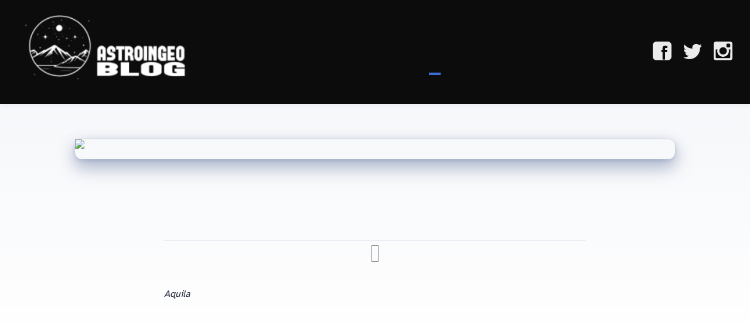

--- FILE ---
content_type: text/html
request_url: https://blog.astroingeo.org/constelaciones/constelacion-aquila
body_size: 6598
content:
<!DOCTYPE html><html lang="es-ES" data-astro-cid-bvzihdzo> <head><script src="https://analytics.ahrefs.com/analytics.js" data-key="LPlwjPr13hZzV2Whp04mgw" async></script><!-- Global Metadata --><meta charset="utf-8"><meta name="viewport" content="width=device-width,initial-scale=1"><link rel="icon" type="image/x-icon" href="/favicon.ico"><meta name="generator" content="Astro v4.16.18"><!-- Font preloads --><link rel="preload" href="/fonts/atkinson-regular.woff" as="font" type="font/woff" crossorigin><link rel="preload" href="/fonts/atkinson-bold.woff" as="font" type="font/woff" crossorigin><script src="https://analytics.ahrefs.com/analytics.js" data-key="LPlwjPr13hZzV2Whp04mgw" async></script><script async src="https://pagead2.googlesyndication.com/pagead/js/adsbygoogle.js?client=ca-pub-5731349288066148" crossorigin="anonymous"></script><!-- Canonical URL --><link rel="canonical" href="https://blog.astroingeo.org/constelaciones/constelacion-aquila"><link rel="sitemap" href="/sitemap-index.xml"><!-- Primary Meta Tags --><title>Constelación Aquila</title><meta name="title" content="Constelación Aquila"><meta name="description" content="Descubre la fascinante Constelación Aquila; su mitología, estrellas principales y objetos astronómicos."><!-- Open Graph / Facebook --><meta property="og:type" content="website"><meta property="og:url" content="https://blog.astroingeo.org/constelaciones/constelacion-aquila"><meta property="og:title" content="Constelación Aquila"><meta property="og:description" content="Descubre la fascinante Constelación Aquila; su mitología, estrellas principales y objetos astronómicos."><meta property="og:image" content="https://res.cloudinary.com/djhqderty/image/upload/v1723339019/astroingeo/h68k7pwyatgh7dtnxrgd.webp"><!-- Twitter --><meta property="twitter:card" content="summary_large_image"><meta property="twitter:url" content="https://blog.astroingeo.org/constelaciones/constelacion-aquila"><meta property="twitter:title" content="Constelación Aquila"><meta property="twitter:description" content="Descubre la fascinante Constelación Aquila; su mitología, estrellas principales y objetos astronómicos."><meta property="twitter:image" content="https://res.cloudinary.com/djhqderty/image/upload/v1723339019/astroingeo/h68k7pwyatgh7dtnxrgd.webp"><link rel="stylesheet" href="/_astro/_slug_.Ch89bvq4.css">
<style>#toc[data-astro-cid-xvrfupwn] li[data-astro-cid-xvrfupwn]{list-style:none;margin-bottom:10px;text-align:left;background-color:transparent}#toc[data-astro-cid-xvrfupwn] a[data-astro-cid-xvrfupwn]{text-decoration:underline;color:green}#toggleToc[data-astro-cid-xvrfupwn]{display:inline-block;margin-bottom:10px;cursor:pointer;color:#015701;border:1px solid grey;padding:5px;text-decoration:none}#toggleToc[data-astro-cid-xvrfupwn]:hover{background-color:#f0f0f0}.autor[data-astro-cid-bvzihdzo]{width:100%;display:flex;flex-wrap:wrap;padding:16px;@media (max-width: 720px){flex-direction:column}.foto{width:35%;@media (max-width: 720px){width:100%}}.desc{width:60%;padding-left:15px;@media (max-width: 720px){width:100%}}p{padding:0;margin:0}}main[data-astro-cid-bvzihdzo]{width:calc(100% - 2em);max-width:100%;margin:0}.hero-image[data-astro-cid-bvzihdzo]{width:100%}.hero-image[data-astro-cid-bvzihdzo] img[data-astro-cid-bvzihdzo]{display:block;margin:0 auto;border-radius:12px;box-shadow:var(--box-shadow)}.prose[data-astro-cid-bvzihdzo],section[data-astro-cid-bvzihdzo]{width:720px;max-width:calc(100% - 2em);margin:auto;padding:1em;color:rgb(var(--gray-dark));font-size:medium;h2{font-size:x-large;color:#8b0000}h3{font-size:larger;color:#246100}}.title[data-astro-cid-bvzihdzo]{margin-bottom:1em;padding:1em 0;text-align:center;line-height:1}.title[data-astro-cid-bvzihdzo] h1[data-astro-cid-bvzihdzo]{margin:0 0 .5em}.date[data-astro-cid-bvzihdzo]{margin-bottom:.5em;color:rgb(var(--gray))}.last-updated-on[data-astro-cid-bvzihdzo]{font-style:italic}
</style><script type="module">(adsbygoogle=window.adsbygoogle||[]).push({});document.getElementById("toggleToc").addEventListener("click",function(t){t.preventDefault();var e=document.getElementById("toc");e.style.display==="none"?e.style.display="block":e.style.display="none"});
</script></head> <body data-astro-cid-bvzihdzo> <header data-astro-cid-3ef6ksr2> <nav data-astro-cid-3ef6ksr2> <a href="/" data-astro-cid-3ef6ksr2> <img src="https://res.cloudinary.com/djhqderty/image/fetch/f_avif/q_auto:eco/c_crop,w_300,h_102,g_face/https://res.cloudinary.com/djhqderty/image/upload/c_limit%2Cw_251%2Ch_102/f_auto/q_auto/v1/astroingeo/logo?_a=DATAg1UqZAA0" loading="eager" width="300" height="102" alt="Astroingeo" data-astro-cid-3ef6ksr2> </a> <div class="internal-links" data-astro-cid-3ef6ksr2> <a href="/astrologia" data-astro-cid-3ef6ksr2 data-astro-cid-eimmu3lg> Astrología </a> <a href="/catalogo-messier" data-astro-cid-3ef6ksr2 data-astro-cid-eimmu3lg> Catálogo Messier </a> <a href="/constelaciones" class="active" data-astro-cid-3ef6ksr2 data-astro-cid-eimmu3lg> Constelaciones </a>  </div> <div class="social-links" data-astro-cid-3ef6ksr2> <a href="https://www.facebook.com/AstroingeoCiudadDeLasEstrellas" target="_blank" data-astro-cid-3ef6ksr2> <span class="sr-only" data-astro-cid-3ef6ksr2>Follow us on Facebook</span> <svg xmlns="http://www.w3.org/2000/svg" xmlns:xlink="http://www.w3.org/1999/xlink" version="1.0" x="0px" y="0px" width="32" height="32" viewBox="0 0 50 50" style="null" class="icon icons8-Facebook-Filled" data-astro-cid-3ef6ksr2> <path fill="currentColor" d="M40,0H10C4.486,0,0,4.486,0,10v30c0,5.514,4.486,10,10,10h30c5.514,0,10-4.486,10-10V10C50,4.486,45.514,0,40,0z M39,17h-3 c-2.145,0-3,0.504-3,2v3h6l-1,6h-5v20h-7V28h-3v-6h3v-3c0-4.677,1.581-8,7-8c2.902,0,6,1,6,1V17z" data-astro-cid-3ef6ksr2></path></svg> </a> <a href="https://x.com/UA_astroingeo" target="_blank" data-astro-cid-3ef6ksr2> <span class="sr-only" data-astro-cid-3ef6ksr2>Follow us on X</span> <svg viewBox="0 0 16 16" aria-hidden="true" width="32" height="32" data-astro-cid-3ef6ksr2><path fill="currentColor" d="M5.026 15c6.038 0 9.341-5.003 9.341-9.334 0-.14 0-.282-.006-.422A6.685 6.685 0 0 0 16 3.542a6.658 6.658 0 0 1-1.889.518 3.301 3.301 0 0 0 1.447-1.817 6.533 6.533 0 0 1-2.087.793A3.286 3.286 0 0 0 7.875 6.03a9.325 9.325 0 0 1-6.767-3.429 3.289 3.289 0 0 0 1.018 4.382A3.323 3.323 0 0 1 .64 6.575v.045a3.288 3.288 0 0 0 2.632 3.218 3.203 3.203 0 0 1-.865.115 3.23 3.23 0 0 1-.614-.057 3.283 3.283 0 0 0 3.067 2.277A6.588 6.588 0 0 1 .78 13.58a6.32 6.32 0 0 1-.78-.045A9.344 9.344 0 0 0 5.026 15z" data-astro-cid-3ef6ksr2></path></svg> </a> <a href="https://www.instagram.com/ua_astroingeo/" target="_blank" data-astro-cid-3ef6ksr2> <span class="sr-only" data-astro-cid-3ef6ksr2>Follow us on Instagram</span> <svg xmlns="http://www.w3.org/2000/svg" viewBox="0 0 64 64" aria-labelledby="title" aria-describedby="desc" width="32" height="32" data-astro-cid-3ef6ksr2> <path data-name="layer1" d="M8.2 0h47.6A7.989 7.989 0 0 1 64 8.2v47.6a7.989 7.989 0 0 1-8.2 8.2H8.2A7.989 7.989 0 0 1 0 55.8V8.2A7.989 7.989 0 0 1 8.2 0zm38.4 7.1a2.9 2.9 0 0 0-2.9 2.9v6.9a2.9 2.9 0 0 0 2.9 2.9h7.2a2.9 2.9 0 0 0 2.9-2.9V10a2.9 2.9 0 0 0-2.9-2.9zm10.2 20h-5.6a19.758 19.758 0 0 1 .8 5.5c0 10.6-8.9 19.3-19.9 19.3s-19.9-8.6-19.9-19.3a19.758 19.758 0 0 1 .8-5.5H7.1v27a2.476 2.476 0 0 0 2.5 2.5h44.6a2.476 2.476 0 0 0 2.5-2.5l.1-27zm-24.7-7.7a12.723 12.723 0 0 0-12.9 12.5 12.64 12.64 0 0 0 12.9 12.4A12.723 12.723 0 0 0 45 31.8a12.64 12.64 0 0 0-12.9-12.4z" fill="currentColor" data-astro-cid-3ef6ksr2></path></svg> </a> </div> </nav> </header>  <main data-astro-cid-bvzihdzo> <script type="application/ld+json">{"@context":"https://schema.org","@type":"BlogPosting","headline":"Constelación Aquila","description":"Descubre la fascinante Constelación Aquila; su mitología, estrellas principales y objetos astronómicos.","keywords":"constelaciones","author":{"@type":"Person","name":"Enrique Aparicio","url":"https://personal.ua.es/enrique.aparicio/0_Bienvenida.html"},"datePublished":"2023-12-30"}</script> <article data-astro-cid-bvzihdzo> <div class="hero-image" data-astro-cid-bvzihdzo> <!-- {heroImage && <img width={1020} height={510} src={heroImage} alt="" />} --> <img src="https://res.cloudinary.com/djhqderty/image/upload/f_avif/q_auto:eco/c_crop,w_1024,h_510,g_face/v1/astroingeo/h68k7pwyatgh7dtnxrgd?_a=DATAg1UqZAA0" loading="eager" width="1024" height="510" alt="Constelación Aquila" data-astro-cid-bvzihdzo> </div> <div class="prose" data-astro-cid-bvzihdzo> <div class="title" data-astro-cid-bvzihdzo> <div class="date" data-astro-cid-bvzihdzo> <time datetime="2023-12-30T14:09:05.055Z"> Dec 30, 2023 </time>  </div> <h1 data-astro-cid-bvzihdzo>Constelación Aquila</h1> <hr data-astro-cid-bvzihdzo>  <nav data-astro-cid-xvrfupwn> <a href="#" id="toggleToc" data-astro-cid-xvrfupwn>Índice</a> <ul id="toc" style="display: none;" data-astro-cid-xvrfupwn> <li data-astro-cid-xvrfupwn> <a href="#conociendo-la-constelación-aquila" data-astro-cid-xvrfupwn>Conociendo la Constelación Aquila</a> </li><li data-astro-cid-xvrfupwn> <a href="#estructura-de-la-constelación-aquila" data-astro-cid-xvrfupwn>Estructura de la Constelación Aquila</a> </li><li data-astro-cid-xvrfupwn> <a href="#eventos-astronómicos-en-la-constelación-aquila" data-astro-cid-xvrfupwn>Eventos astronómicos en la Constelación Aquila</a> </li><li data-astro-cid-xvrfupwn> <a href="#el-impacto-en-la-cultura-humana" data-astro-cid-xvrfupwn>El impacto en la cultura humana</a> </li><li data-astro-cid-xvrfupwn> <a href="#conclusión" data-astro-cid-xvrfupwn>Conclusión</a> </li> </ul> </nav>  </div>  <p>La noche está llena de maravillas y misterios, y entre ellos, sin duda, destaca <strong>la Constelación Aquila</strong>. Bautizada por los antiguos romanos como <em>Aquila</em>, que significa águila en latín, esta fascinante colección de estrellas se extiende a través del cielo nocturno, ofreciéndonos un espectáculo fascinante y deslumbrante.</p>
<h2 id="conociendo-la-constelación-aquila">Conociendo la Constelación Aquila</h2>
<p>La Constelación Aquila, o el Águila, es una de las 88 constelaciones reconocidas oficialmente por la Unión Astronómica Internacional. Esta constelación se ubica exactamente en <strong>el ecuador celeste</strong>, que es una proyección del ecuador terrestre al cielo. Por su posición, la Constelación Aquila puede ser vista desde las regiones más al norte del planeta hasta las más al sur, siendo la época más propicia para su observación durante el mes de agosto.</p>
<p>El nombre de Aquila viene del latín y significa águila. Este nombre fue atribuido por los romanos, quienes pensaban que la forma de la constelación se parecía a esta majestuosa ave. Pero la historia y mística de la constelación no queda ahí. La Constelación Aquila también tiene un rico trasfondo en la mitología griega. Fue identificada con el águila que en la mitología griega raptó a Ganimedes, un príncipe de Troya, y lo llevó al Olimpo para ser el copero de los dioses.</p>
<h2 id="estructura-de-la-constelación-aquila">Estructura de la Constelación Aquila</h2>
<p>El cielo nocturno está lleno de estrellas, pero la forma en que se agrupan y forman constelaciones es lo que realmente nos asombra. La Constelación Aquila no es una excepción. Se conforma de varias estrellas, pero el foco central está en tres estrellas principales, que dibujan la figura del águila en el cielo. Estas estrellas principales son <strong>Altair</strong>, <strong>Alshain</strong> y <strong>Tarazed</strong>.</p>
<p>Altair es la estrella más brillante de la Constelación Aquila y la duodécima estrella más brillante de todo el cielo nocturno. Es una estrella enana blanca, que se encuentra a unos 16,7 años luz de la Tierra. Por otro lado, Alshain y Tarazed son estrellas gigantes que se localizan a 45 y 297 años luz de la Tierra, respectivamente.</p>
<p>Además de estas estrellas principales, la Constelación Aquila cuenta con otras estrellas menos brillantes, que contribuyen a dibujar la figura del águila en el cielo. Todas ellas juegan un papel importante en la forma y belleza de esta constelación.</p>
<h2 id="eventos-astronómicos-en-la-constelación-aquila">Eventos astronómicos en la Constelación Aquila</h2>
<p>A la Constelación Aquila no solo se le conoce por su majestuosa forma de águila, sino también por ser el escenario de impresionantes eventos astronómicos.</p>
<p>Uno de los fenómenos más impresionantes que ocurre en Aquila es la lluvia de meteoros llamada <em>e Aquilids</em>. Esta lluvia de meteoros se produce porque la Tierra, en su recorrido alrededor del Sol, pasa a través de la estela de partículas dejada por los cometas. Estas partículas, al entrar en la atmósfera de la Tierra, producen una impresionante lluvia de estrellas fugaces que parece emanar de la Constelación Aquila.</p>
<p>Además de las <em>e Aquilids</em>, Aquila también es el hogar de varias estrellas variables, que son estrellas cuyo brillo cambia en el tiempo. Entre las estrellas variables que encontramos en Aquila, destacan las estrellas Delta, Eta, Zeta, Theta, Lambda y 30 Aquilae.</p>
<h2 id="el-impacto-en-la-cultura-humana">El impacto en la cultura humana</h2>
<p>Desde hace siglos, la Constelación Aquila ha dejado huella en la humanidad. Su presencia se puede encontrar en diversas culturas y pueblos antiguos.</p>
<p>Los griegos la identificaron con el águila que raptó a Ganimedes, y los romanos la relacionaban con la figura del águila, símbolo de poder y majestuosidad en la antigüedad. Pero no solo en occidente tuvo significado, en China era parte de la constelación de la tortuga, y en la India era asociada con Garuda, el monte del dios Vishnu.</p>
<p>Con los avances en la ciencia y la tecnología, nuestra comprensión de la Constelación Aquila se ha expandido y profundizado. Hoy en día sabemos mucho más sobre las estrellas que la componen y los fenómenos que se dan en ella. No obstante, a pesar de todo lo que sabemos, la Constelación Aquila sigue siendo una fuente de asombro y maravilla.</p>
<h2 id="conclusión">Conclusión</h2>
<p>La Constelación Aquila es mucho más que un agrupamiento de estrellas en el cielo nocturno. Es una ventana a nuestra historia como humanidad, a nuestro deseo innato por explorar y entender lo que está más allá de nosotros.</p>
<p>Las estrellas que componen Aquila no solo pintan la figura de un águila en el cielo, sino que también son testigos de eventos astronómicos extraordinarios y son parte integral de nuestra cultura y mitología.</p>
<p>La observación de la Constelación Aquila, ya sea a simple vista o con ayuda de un telescopio, es una experiencia fascinante y gratificante. Es una oportunidad para maravillarse de los misterios del universo y aprender más sobre nuestro lugar en este vasto cosmos.</p>
<p>Frente al cielo estrellado, con la Constelación Aquila brillando en él, nos damos cuenta de que somos parte de algo más grande, y que, al igual que las estrellas, tenemos la capacidad de iluminar y maravillar.</p>
<p><em>Artículo publicado el 30 Dec 2023</em></p>  </div> </article> <section data-astro-cid-bvzihdzo> <nav><p>Puesto anterior: <a href="/constelaciones/constelacion-booetes/">Constelación Boötes</a></p><p>Próxima posición: <a href="/constelaciones/constelacion-sagitario/">Constelación Sagitario</a></p></nav> </section> <section data-astro-cid-bvzihdzo> <script async src="https://pagead2.googlesyndication.com/pagead/js/adsbygoogle.js?client=ca-pub-5731349288066148" crossorigin="anonymous"></script> <ins class="adsbygoogle" style="display:block" data-ad-format="autorelaxed" data-ad-client="ca-pub-5731349288066148" data-ad-slot="5292809416" data-astro-cid-bvzihdzo></ins>  </section> <section data-astro-cid-bvzihdzo> <div class="autor" data-astro-cid-bvzihdzo> <div class="foto" data-astro-cid-bvzihdzo> <img src="https://res.cloudinary.com/djhqderty/image/upload/f_avif/q_auto:eco/v1/astroingeo/autor288_7.webp?_a=DATAg1UqZAA0" loading="eager" width="300" height="200" alt="Enrique Aparicio" resize="false" data-astro-cid-bvzihdzo> </div> <div class="desc" data-astro-cid-bvzihdzo> <p data-astro-cid-bvzihdzo>Hola, entusiastas del universo! Estoy emocionado de compartir con ustedes la creación de mi nuevo blog de Astronomía, un espacio dedicado a nuestras aventuras celestiales. Desde las maravillas del sistema solar hasta los misterios de las galaxias distantes, este blog buscará explorar el cosmos a través de observaciones, análisis y las últimas noticias astronómicas. Invito a cada alma curiosa a unirse este viaje estelar para descubrir más sobre nuestra deslumbrante bóveda celeste. ¡Levantemos los ojos al cielo y comencemos a soñar con las estrellas!</p> <a href="https://www.linkedin.com/in/enrique-aparicio-arias-861040b1/?originalSubdomain=es" target="_blank" data-astro-cid-bvzihdzo>Enrique Aparicio</a> </div> </div> </section> </main> <footer data-astro-cid-sz7xmlte> <div class="container" data-astro-cid-sz7xmlte> <div class="item" data-astro-cid-sz7xmlte><p data-astro-cid-sz7xmlte>Hola, entusiastas del universo! Estoy emocionado de compartir con ustedes la creación de mi nuevo blog de Astronomía, un espacio dedicado a nuestras aventuras celestiales. Desde las maravillas del sistema solar hasta los misterios de las galaxias distantes, este blog buscará explorar el cosmos a través de observaciones, análisis y las últimas noticias astronómicas. Invito a cada alma curiosa a unirse este viaje estelar para descubrir más sobre nuestra deslumbrante bóveda celeste. ¡Levantemos los ojos al cielo y comencemos a soñar con las estrellas!</p></div> <div class="sobre" data-astro-cid-sz7xmlte> <strong data-astro-cid-sz7xmlte>Quiénes somos</strong> <ul data-astro-cid-sz7xmlte> <li data-astro-cid-sz7xmlte> <a href="/quienes-somos" data-astro-cid-sz7xmlte>Quienes somos</a> </li><li data-astro-cid-sz7xmlte> <a href="/sitemap-index.xml" data-astro-cid-sz7xmlte>Mapa web</a> </li> <li data-astro-cid-sz7xmlte> <a href="/docs/aviso-legal" data-astro-cid-sz7xmlte>aviso legal</a> </li><li data-astro-cid-sz7xmlte> <a href="/docs/politica-de-cookies" data-astro-cid-sz7xmlte>política de cookies</a> </li><li data-astro-cid-sz7xmlte> <a href="/docs/politica-de-privacidad" data-astro-cid-sz7xmlte>política de privacidad</a> </li> </ul> </div> </div> <div class="lastone" data-astro-cid-sz7xmlte> <div class="categorias" data-astro-cid-sz7xmlte> <strong data-astro-cid-sz7xmlte>Más categorías</strong> <ul data-astro-cid-sz7xmlte> <li data-astro-cid-sz7xmlte> <a href="/calendario-astronomico-2025" data-astro-cid-sz7xmlte>Calendario astronómico 2025</a> </li><li data-astro-cid-sz7xmlte> <a href="/aries" data-astro-cid-sz7xmlte>Aries</a> </li><li data-astro-cid-sz7xmlte> <a href="/tauro" data-astro-cid-sz7xmlte>Tauro</a> </li><li data-astro-cid-sz7xmlte> <a href="/geminis" data-astro-cid-sz7xmlte>Géminis</a> </li><li data-astro-cid-sz7xmlte> <a href="/cancer" data-astro-cid-sz7xmlte>Cáncer</a> </li><li data-astro-cid-sz7xmlte> <a href="/leo" data-astro-cid-sz7xmlte>Leo</a> </li><li data-astro-cid-sz7xmlte> <a href="/virgo" data-astro-cid-sz7xmlte>Virgo</a> </li><li data-astro-cid-sz7xmlte> <a href="/libra" data-astro-cid-sz7xmlte>Libra</a> </li><li data-astro-cid-sz7xmlte> <a href="/escorpio" data-astro-cid-sz7xmlte>Escorpio</a> </li><li data-astro-cid-sz7xmlte> <a href="/sagitario" data-astro-cid-sz7xmlte>Sagitario</a> </li><li data-astro-cid-sz7xmlte> <a href="/capricornio" data-astro-cid-sz7xmlte>Capricornio</a> </li><li data-astro-cid-sz7xmlte> <a href="/acuario" data-astro-cid-sz7xmlte>Acuario</a> </li><li data-astro-cid-sz7xmlte> <a href="/piscis" data-astro-cid-sz7xmlte>Piscis</a> </li><li data-astro-cid-sz7xmlte> <a href="/astrobiologia" data-astro-cid-sz7xmlte>Astrobiología</a> </li><li data-astro-cid-sz7xmlte> <a href="/astrologia" data-astro-cid-sz7xmlte>Astrología</a> </li><li data-astro-cid-sz7xmlte> <a href="/astronomia-de-rayos-x" data-astro-cid-sz7xmlte>Astronomía de Rayos X</a> </li><li data-astro-cid-sz7xmlte> <a href="/astronomos" data-astro-cid-sz7xmlte>Astrónomos</a> </li><li data-astro-cid-sz7xmlte> <a href="/catalogo-messier" data-astro-cid-sz7xmlte>Catálogo Messier</a> </li><li data-astro-cid-sz7xmlte> <a href="/cielo-profundo" data-astro-cid-sz7xmlte>Cielo Profundo</a> </li><li data-astro-cid-sz7xmlte> <a href="/constelaciones" data-astro-cid-sz7xmlte>Constelaciones</a> </li><li data-astro-cid-sz7xmlte> <a href="/cosmologia-moderna" data-astro-cid-sz7xmlte>Cosmología Moderna</a> </li><li data-astro-cid-sz7xmlte> <a href="/eclipses" data-astro-cid-sz7xmlte>Eclipses</a> </li><li data-astro-cid-sz7xmlte> <a href="/el-universo-oscuro" data-astro-cid-sz7xmlte>El Universo Oscuro</a> </li><li data-astro-cid-sz7xmlte> <a href="/estrellas-de-neutrones" data-astro-cid-sz7xmlte>Estrellas de Neutrones</a> </li><li data-astro-cid-sz7xmlte> <a href="/estudio-de-cometas" data-astro-cid-sz7xmlte>Estudio de Cometas</a> </li><li data-astro-cid-sz7xmlte> <a href="/estudio-de-planetas-enanos" data-astro-cid-sz7xmlte>Estudio de Planetas Enanos</a> </li><li data-astro-cid-sz7xmlte> <a href="/fisica-cuantica" data-astro-cid-sz7xmlte>Física Cuántica</a> </li><li data-astro-cid-sz7xmlte> <a href="/fundamentos-de-la-astronomia" data-astro-cid-sz7xmlte>Fundamentos de la Astronomía</a> </li><li data-astro-cid-sz7xmlte> <a href="/geografia" data-astro-cid-sz7xmlte>Geografía</a> </li><li data-astro-cid-sz7xmlte> <a href="/historia-de-la-astronomia" data-astro-cid-sz7xmlte>Historia de la Astronomía</a> </li><li data-astro-cid-sz7xmlte> <a href="/misiones-espaciales" data-astro-cid-sz7xmlte>Misiones Espaciales</a> </li><li data-astro-cid-sz7xmlte> <a href="/mitologia" data-astro-cid-sz7xmlte>Mitología</a> </li><li data-astro-cid-sz7xmlte> <a href="/observacion-del-cielo-nocturno" data-astro-cid-sz7xmlte>Observación del Cielo Nocturno</a> </li><li data-astro-cid-sz7xmlte> <a href="/observatorios-astronomicos" data-astro-cid-sz7xmlte>Observatorios Astronómicos</a> </li><li data-astro-cid-sz7xmlte> <a href="/otros" data-astro-cid-sz7xmlte>Otros</a> </li><li data-astro-cid-sz7xmlte> <a href="/planetas-extrasolares" data-astro-cid-sz7xmlte>Planetas Extrasolares</a> </li><li data-astro-cid-sz7xmlte> <a href="/pulsares-y-quasares" data-astro-cid-sz7xmlte>Púlsares y Cuásares</a> </li><li data-astro-cid-sz7xmlte> <a href="/radiotelescopios" data-astro-cid-sz7xmlte>Radiotelescopios</a> </li><li data-astro-cid-sz7xmlte> <a href="/sistema-solar" data-astro-cid-sz7xmlte>Sistema Solar</a> </li><li data-astro-cid-sz7xmlte> <a href="/telescopios" data-astro-cid-sz7xmlte>Telescopios</a> </li><li data-astro-cid-sz7xmlte> <a href="/teoria-de-la-relatividad" data-astro-cid-sz7xmlte>Teoría de la Relatividad</a> </li><li data-astro-cid-sz7xmlte> <a href="/teoria-del-multiverso" data-astro-cid-sz7xmlte>Teoría del Multiverso</a> </li> </ul> </div>
&copy; 2025 blog.astroingeo.org. Todos los derechos reservados.
</div> </footer>  </body></html>

--- FILE ---
content_type: text/html; charset=utf-8
request_url: https://www.google.com/recaptcha/api2/aframe
body_size: 269
content:
<!DOCTYPE HTML><html><head><meta http-equiv="content-type" content="text/html; charset=UTF-8"></head><body><script nonce="97N2Tj-VAX5A7_oUO4HLbw">/** Anti-fraud and anti-abuse applications only. See google.com/recaptcha */ try{var clients={'sodar':'https://pagead2.googlesyndication.com/pagead/sodar?'};window.addEventListener("message",function(a){try{if(a.source===window.parent){var b=JSON.parse(a.data);var c=clients[b['id']];if(c){var d=document.createElement('img');d.src=c+b['params']+'&rc='+(localStorage.getItem("rc::a")?sessionStorage.getItem("rc::b"):"");window.document.body.appendChild(d);sessionStorage.setItem("rc::e",parseInt(sessionStorage.getItem("rc::e")||0)+1);localStorage.setItem("rc::h",'1769421636110');}}}catch(b){}});window.parent.postMessage("_grecaptcha_ready", "*");}catch(b){}</script></body></html>